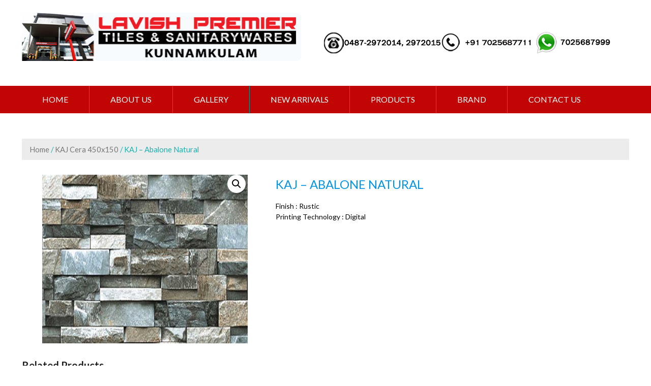

--- FILE ---
content_type: text/html; charset=UTF-8
request_url: https://lavishpremierindia.com/product/kaj-abalone-natural/
body_size: 40152
content:
<!DOCTYPE html>
<html lang="en-US">
<head>
	<meta charset="UTF-8">
	<meta name="viewport" content="width=device-width, initial-scale=1">
	<link rel="profile" href="http://gmpg.org/xfn/11">
	<link rel="pingback" href="https://lavishpremierindia.com/xmlrpc.php">

	<title>KAJ &#8211; Abalone Natural &#8211; LAVISH PREMIER TILES &amp; SANITARYWARES</title>
<link rel='dns-prefetch' href='//fonts.googleapis.com' />
<link rel='dns-prefetch' href='//s.w.org' />
<link rel="alternate" type="application/rss+xml" title="LAVISH PREMIER TILES &amp; SANITARYWARES &raquo; Feed" href="https://lavishpremierindia.com/feed/" />
		<script type="text/javascript">
			window._wpemojiSettings = {"baseUrl":"https:\/\/s.w.org\/images\/core\/emoji\/13.0.1\/72x72\/","ext":".png","svgUrl":"https:\/\/s.w.org\/images\/core\/emoji\/13.0.1\/svg\/","svgExt":".svg","source":{"concatemoji":"https:\/\/lavishpremierindia.com\/wp-includes\/js\/wp-emoji-release.min.js?ver=5.6.16"}};
			!function(e,a,t){var n,r,o,i=a.createElement("canvas"),p=i.getContext&&i.getContext("2d");function s(e,t){var a=String.fromCharCode;p.clearRect(0,0,i.width,i.height),p.fillText(a.apply(this,e),0,0);e=i.toDataURL();return p.clearRect(0,0,i.width,i.height),p.fillText(a.apply(this,t),0,0),e===i.toDataURL()}function c(e){var t=a.createElement("script");t.src=e,t.defer=t.type="text/javascript",a.getElementsByTagName("head")[0].appendChild(t)}for(o=Array("flag","emoji"),t.supports={everything:!0,everythingExceptFlag:!0},r=0;r<o.length;r++)t.supports[o[r]]=function(e){if(!p||!p.fillText)return!1;switch(p.textBaseline="top",p.font="600 32px Arial",e){case"flag":return s([127987,65039,8205,9895,65039],[127987,65039,8203,9895,65039])?!1:!s([55356,56826,55356,56819],[55356,56826,8203,55356,56819])&&!s([55356,57332,56128,56423,56128,56418,56128,56421,56128,56430,56128,56423,56128,56447],[55356,57332,8203,56128,56423,8203,56128,56418,8203,56128,56421,8203,56128,56430,8203,56128,56423,8203,56128,56447]);case"emoji":return!s([55357,56424,8205,55356,57212],[55357,56424,8203,55356,57212])}return!1}(o[r]),t.supports.everything=t.supports.everything&&t.supports[o[r]],"flag"!==o[r]&&(t.supports.everythingExceptFlag=t.supports.everythingExceptFlag&&t.supports[o[r]]);t.supports.everythingExceptFlag=t.supports.everythingExceptFlag&&!t.supports.flag,t.DOMReady=!1,t.readyCallback=function(){t.DOMReady=!0},t.supports.everything||(n=function(){t.readyCallback()},a.addEventListener?(a.addEventListener("DOMContentLoaded",n,!1),e.addEventListener("load",n,!1)):(e.attachEvent("onload",n),a.attachEvent("onreadystatechange",function(){"complete"===a.readyState&&t.readyCallback()})),(n=t.source||{}).concatemoji?c(n.concatemoji):n.wpemoji&&n.twemoji&&(c(n.twemoji),c(n.wpemoji)))}(window,document,window._wpemojiSettings);
		</script>
		<style type="text/css">
img.wp-smiley,
img.emoji {
	display: inline !important;
	border: none !important;
	box-shadow: none !important;
	height: 1em !important;
	width: 1em !important;
	margin: 0 .07em !important;
	vertical-align: -0.1em !important;
	background: none !important;
	padding: 0 !important;
}
</style>
	<link rel='stylesheet' id='wp-block-library-css'  href='https://lavishpremierindia.com/wp-includes/css/dist/block-library/style.min.css?ver=5.6.16' type='text/css' media='all' />
<link rel='stylesheet' id='layerslider-css'  href='https://lavishpremierindia.com/wp-content/plugins/LayerSlider/static/css/layerslider.css?ver=5.6.2' type='text/css' media='all' />
<link rel='stylesheet' id='ls-google-fonts-css'  href='https://fonts.googleapis.com/css?family=Lato:100,300,regular,700,900%7COpen+Sans:300%7CIndie+Flower:regular%7COswald:300,regular,700&#038;subset=latin%2Clatin-ext' type='text/css' media='all' />
<link rel='stylesheet' id='bwg_fonts-css'  href='https://lavishpremierindia.com/wp-content/plugins/photo-gallery/css/bwg-fonts/fonts.css?ver=0.0.1' type='text/css' media='all' />
<link rel='stylesheet' id='sumoselect-css'  href='https://lavishpremierindia.com/wp-content/plugins/photo-gallery/css/sumoselect.min.css?ver=3.0.3' type='text/css' media='all' />
<link rel='stylesheet' id='mCustomScrollbar-css'  href='https://lavishpremierindia.com/wp-content/plugins/photo-gallery/css/jquery.mCustomScrollbar.min.css?ver=1.5.68' type='text/css' media='all' />
<link rel='stylesheet' id='bwg_googlefonts-css'  href='https://fonts.googleapis.com/css?family=Ubuntu&#038;subset=greek,latin,greek-ext,vietnamese,cyrillic-ext,latin-ext,cyrillic' type='text/css' media='all' />
<link rel='stylesheet' id='bwg_frontend-css'  href='https://lavishpremierindia.com/wp-content/plugins/photo-gallery/css/styles.min.css?ver=1.5.68' type='text/css' media='all' />
<link rel='stylesheet' id='rdhe-frontend-css-css'  href='https://lavishpremierindia.com/wp-content/plugins/rd-hover-effects/assets/css/frontend/frontend.css?ver=5.6.16' type='text/css' media='all' />
<link rel='stylesheet' id='rs-plugin-settings-css'  href='https://lavishpremierindia.com/wp-content/plugins/revslider/public/assets/css/settings.css?ver=5.0.4.1' type='text/css' media='all' />
<style id='rs-plugin-settings-inline-css' type='text/css'>
.tp-caption a{color:#ff7302;text-shadow:none;-webkit-transition:all 0.2s ease-out;-moz-transition:all 0.2s ease-out;-o-transition:all 0.2s ease-out;-ms-transition:all 0.2s ease-out}.tp-caption a:hover{color:#ffa902}
</style>
<link rel='stylesheet' id='photoswipe-css'  href='//lavishpremierindia.com/wp-content/plugins/woocommerce/assets/css/photoswipe/photoswipe.css?ver=3.1.2' type='text/css' media='all' />
<link rel='stylesheet' id='photoswipe-default-skin-css'  href='//lavishpremierindia.com/wp-content/plugins/woocommerce/assets/css/photoswipe/default-skin/default-skin.css?ver=3.1.2' type='text/css' media='all' />
<link rel='stylesheet' id='woocommerce-layout-css'  href='//lavishpremierindia.com/wp-content/plugins/woocommerce/assets/css/woocommerce-layout.css?ver=3.1.2' type='text/css' media='all' />
<link rel='stylesheet' id='woocommerce-smallscreen-css'  href='//lavishpremierindia.com/wp-content/plugins/woocommerce/assets/css/woocommerce-smallscreen.css?ver=3.1.2' type='text/css' media='only screen and (max-width: 768px)' />
<link rel='stylesheet' id='woocommerce-general-css'  href='//lavishpremierindia.com/wp-content/plugins/woocommerce/assets/css/woocommerce.css?ver=3.1.2' type='text/css' media='all' />
<link rel='stylesheet' id='eightstore-google-fonts-css'  href='//fonts.googleapis.com/css?family=Open+Sans%3A400%2C600%2C700%2C300%7COswald%3A400%2C700%2C300%7CDosis%3A400%2C300%2C500%2C600%2C700%7CLato%3A400%2C300%2C700%2C900&#038;ver=5.6.16' type='text/css' media='all' />
<link rel='stylesheet' id='font-awesome-css'  href='https://lavishpremierindia.com/wp-content/plugins/js_composer/assets/lib/bower/font-awesome/css/font-awesome.min.css?ver=4.11.2' type='text/css' media='all' />
<link rel='stylesheet' id='eightstore-animate-css'  href='https://lavishpremierindia.com/wp-content/themes/eightstore-lite/css/animate.css?ver=5.6.16' type='text/css' media='all' />
<link rel='stylesheet' id='eightstore-slick-css'  href='https://lavishpremierindia.com/wp-content/themes/eightstore-lite/css/slick.css?ver=5.6.16' type='text/css' media='all' />
<link rel='stylesheet' id='eightstore-fancybox-css'  href='https://lavishpremierindia.com/wp-content/themes/eightstore-lite/css/fancybox.css?ver=5.6.16' type='text/css' media='all' />
<link rel='stylesheet' id='eightstore-custom-scrollcss-css'  href='https://lavishpremierindia.com/wp-content/themes/eightstore-lite/css/jquery.mCustomScrollbar.css?ver=5.6.16' type='text/css' media='all' />
<link rel='stylesheet' id='eightstore-style-css'  href='https://lavishpremierindia.com/wp-content/themes/eightstore-lite/style.css?ver=5.6.16' type='text/css' media='all' />
<link rel='stylesheet' id='eightstore-responsive-css'  href='https://lavishpremierindia.com/wp-content/themes/eightstore-lite/css/responsive.css?ver=5.6.16' type='text/css' media='all' />
<script type='text/javascript' src='https://lavishpremierindia.com/wp-content/plugins/LayerSlider/static/js/greensock.js?ver=1.11.8' id='greensock-js'></script>
<script type='text/javascript' src='https://lavishpremierindia.com/wp-includes/js/jquery/jquery.min.js?ver=3.5.1' id='jquery-core-js'></script>
<script type='text/javascript' src='https://lavishpremierindia.com/wp-includes/js/jquery/jquery-migrate.min.js?ver=3.3.2' id='jquery-migrate-js'></script>
<script type='text/javascript' src='https://lavishpremierindia.com/wp-content/plugins/LayerSlider/static/js/layerslider.kreaturamedia.jquery.js?ver=5.6.2' id='layerslider-js'></script>
<script type='text/javascript' src='https://lavishpremierindia.com/wp-content/plugins/LayerSlider/static/js/layerslider.transitions.js?ver=5.6.2' id='layerslider-transitions-js'></script>
<script type='text/javascript' src='https://lavishpremierindia.com/wp-content/plugins/photo-gallery/js/jquery.sumoselect.min.js?ver=3.0.3' id='sumoselect-js'></script>
<script type='text/javascript' src='https://lavishpremierindia.com/wp-content/plugins/photo-gallery/js/jquery.mobile.min.js?ver=1.4.5' id='jquery-mobile-js'></script>
<script type='text/javascript' src='https://lavishpremierindia.com/wp-content/plugins/photo-gallery/js/jquery.mCustomScrollbar.concat.min.js?ver=1.5.68' id='mCustomScrollbar-js'></script>
<script type='text/javascript' src='https://lavishpremierindia.com/wp-content/plugins/photo-gallery/js/jquery.fullscreen-0.4.1.min.js?ver=0.4.1' id='jquery-fullscreen-js'></script>
<script type='text/javascript' id='bwg_frontend-js-extra'>
/* <![CDATA[ */
var bwg_objectsL10n = {"bwg_field_required":"field is required.","bwg_mail_validation":"This is not a valid email address.","bwg_search_result":"There are no images matching your search.","bwg_select_tag":"Select Tag","bwg_order_by":"Order By","bwg_search":"Search","bwg_show_ecommerce":"Show Ecommerce","bwg_hide_ecommerce":"Hide Ecommerce","bwg_show_comments":"Show Comments","bwg_hide_comments":"Hide Comments","bwg_restore":"Restore","bwg_maximize":"Maximize","bwg_fullscreen":"Fullscreen","bwg_exit_fullscreen":"Exit Fullscreen","bwg_search_tag":"SEARCH...","bwg_tag_no_match":"No tags found","bwg_all_tags_selected":"All tags selected","bwg_tags_selected":"tags selected","play":"Play","pause":"Pause","is_pro":"","bwg_play":"Play","bwg_pause":"Pause","bwg_hide_info":"Hide info","bwg_show_info":"Show info","bwg_hide_rating":"Hide rating","bwg_show_rating":"Show rating","ok":"Ok","cancel":"Cancel","select_all":"Select all","lazy_load":"0","lazy_loader":"https:\/\/lavishpremierindia.com\/wp-content\/plugins\/photo-gallery\/images\/ajax_loader.png","front_ajax":"0"};
/* ]]> */
</script>
<script type='text/javascript' src='https://lavishpremierindia.com/wp-content/plugins/photo-gallery/js/scripts.min.js?ver=1.5.68' id='bwg_frontend-js'></script>
<script type='text/javascript' src='https://lavishpremierindia.com/wp-content/plugins/rd-hover-effects/assets/js/frontend/frontend.js?ver=5.6.16' id='rdhe-modanizer-js-js'></script>
<script type='text/javascript' src='https://lavishpremierindia.com/wp-content/plugins/revslider/public/assets/js/jquery.themepunch.tools.min.js?ver=5.0.4.1' id='tp-tools-js'></script>
<script type='text/javascript' src='https://lavishpremierindia.com/wp-content/plugins/revslider/public/assets/js/jquery.themepunch.revolution.min.js?ver=5.0.4.1' id='revmin-js'></script>
<script type='text/javascript' id='wc-add-to-cart-js-extra'>
/* <![CDATA[ */
var wc_add_to_cart_params = {"ajax_url":"\/wp-admin\/admin-ajax.php","wc_ajax_url":"\/product\/kaj-abalone-natural\/?wc-ajax=%%endpoint%%","i18n_view_cart":"View cart","cart_url":"https:\/\/lavishpremierindia.com","is_cart":"","cart_redirect_after_add":"no"};
/* ]]> */
</script>
<script type='text/javascript' src='//lavishpremierindia.com/wp-content/plugins/woocommerce/assets/js/frontend/add-to-cart.min.js?ver=3.1.2' id='wc-add-to-cart-js'></script>
<script type='text/javascript' src='https://lavishpremierindia.com/wp-content/plugins/js_composer/assets/js/vendors/woocommerce-add-to-cart.js?ver=4.11.2' id='vc_woocommerce-add-to-cart-js-js'></script>
<link rel="https://api.w.org/" href="https://lavishpremierindia.com/wp-json/" /><link rel="alternate" type="application/json" href="https://lavishpremierindia.com/wp-json/wp/v2/product/1532" /><link rel="EditURI" type="application/rsd+xml" title="RSD" href="https://lavishpremierindia.com/xmlrpc.php?rsd" />
<link rel="wlwmanifest" type="application/wlwmanifest+xml" href="https://lavishpremierindia.com/wp-includes/wlwmanifest.xml" /> 
<meta name="generator" content="WordPress 5.6.16" />
<meta name="generator" content="WooCommerce 3.1.2" />
<link rel="canonical" href="https://lavishpremierindia.com/product/kaj-abalone-natural/" />
<link rel='shortlink' href='https://lavishpremierindia.com/?p=1532' />
<link rel="alternate" type="application/json+oembed" href="https://lavishpremierindia.com/wp-json/oembed/1.0/embed?url=https%3A%2F%2Flavishpremierindia.com%2Fproduct%2Fkaj-abalone-natural%2F" />
<link rel="alternate" type="text/xml+oembed" href="https://lavishpremierindia.com/wp-json/oembed/1.0/embed?url=https%3A%2F%2Flavishpremierindia.com%2Fproduct%2Fkaj-abalone-natural%2F&#038;format=xml" />
	<script type="text/javascript">
		jQuery(function($){
			$('#home-slider .es-slider').slick({
				dots: true,
				arrows: true,
				autoplay:true,
				fade: true,
				speed: 1000,
				cssEase: 'linear',
				pauseOnHover: false
			});				
		});
	</script>
		<style type="text/css" id="dynamic-styles">
		body{
					}

		
				

		h1{
					}
		h2{
					}
		h3{
					}
		h4{
					}
		h5{
					}
		h6{
					}
	</style>
		<noscript><style>.woocommerce-product-gallery{ opacity: 1 !important; }</style></noscript>
	<meta name="generator" content="Powered by Visual Composer - drag and drop page builder for WordPress."/>
<!--[if lte IE 9]><link rel="stylesheet" type="text/css" href="https://lavishpremierindia.com/wp-content/plugins/js_composer/assets/css/vc_lte_ie9.min.css" media="screen"><![endif]--><!--[if IE  8]><link rel="stylesheet" type="text/css" href="https://lavishpremierindia.com/wp-content/plugins/js_composer/assets/css/vc-ie8.min.css" media="screen"><![endif]-->	<style type="text/css">
			.site-title a,
		.site-description {
			color: #000000;
		}
		</style>
	<meta name="generator" content="Powered by Slider Revolution 5.0.4.1 - responsive, Mobile-Friendly Slider Plugin for WordPress with comfortable drag and drop interface." />
<noscript><style type="text/css"> .wpb_animate_when_almost_visible { opacity: 1; }</style></noscript></head>

<body class="product-template-default single single-product postid-1532 woocommerce woocommerce-page  wpb-js-composer js-comp-ver-4.11.2 vc_responsive">

<!--Start of Tawk.to Script-->
<script type="text/javascript">
var Tawk_API=Tawk_API||{}, Tawk_LoadStart=new Date();
(function(){
var s1=document.createElement("script"),s0=document.getElementsByTagName("script")[0];
s1.async=true;
s1.src='https://embed.tawk.to/5b6eb37cafc2c34e96e77b99/default';
s1.charset='UTF-8';
s1.setAttribute('crossorigin','*');
s0.parentNode.insertBefore(s1,s0);
})();
</script>
<!--End of Tawk.to Script-->
	<div id="page" class="hfeed site">
		<a class="skip-link screen-reader-text" href="#content">Skip to content</a>

		<header id="masthead" class="site-header" role="banner">
			<div class="top-header">
				<div class="store-wrapper clear">
															<div class="header-callto">
																							</div>
				</div>
			</div><!-- Top Header -->

			<div class="main-header">
				<div class="store-wrapper">
					<div class="site-branding">
													<a class="header-image" href="https://lavishpremierindia.com/" rel="home">
								<img src="https://lavishpremierindia.com/wp-content/uploads/2019/12/logoLavish-copy.jpg" width="550" 

height="95" alt="">
							</a>
												<div class="site-titles">
							<!--<h1 class="site-title"><a href="" rel="home"></a></h1>
							<a href="" rel="home"><div class="site-description"></div></a>
							-->
							<!--<img src="http://lavishpremierindia.com/wp-content/uploads/2018/09/logo14.png"/>-->
						</div>
					</div><!-- .site-branding -->
					
					<div class="right-links">
						
						<img src="http://lavishpremierindia.com/wp-content/uploads/2018/09/telnn11.png"/><img src="http://lavishpremierindia.com/wp-content/uploads/2020/08/mobnew.jpg"/><img src="http://lavishpremierindia.com/wp-content/uploads/2018/09/w14.png"/>

						
						<div class="clear"></div>
					</div>
				</div>
			</div><!-- Main Header -->
			<div class="store-menu">
				<div class="store-wrapper">
					<nav id="site-navigation" class="main-navigation" role="navigation">
						<button class="menu-toggle" aria-controls="primary-menu" aria-expanded="false"></button>
						<div class="menu-menu-1-container"><ul id="primary-menu" class="menu"><li id="menu-item-8" class="menu-item menu-item-type-post_type menu-item-object-page menu-item-home menu-item-8"><a href="https://lavishpremierindia.com/">Home</a></li>
<li id="menu-item-411" class="menu-item menu-item-type-post_type menu-item-object-page menu-item-411"><a href="https://lavishpremierindia.com/about-us/">ABOUT US</a></li>
<li id="menu-item-410" class="menu-item menu-item-type-post_type menu-item-object-page menu-item-410"><a href="https://lavishpremierindia.com/gallery/">GALLERY</a></li>
<li id="menu-item-62" class="menu-item menu-item-type-post_type menu-item-object-page menu-item-62"><a href="https://lavishpremierindia.com/new-arrivals/">NEW ARRIVALS</a></li>
<li id="menu-item-64" class="menu-item menu-item-type-post_type menu-item-object-page menu-item-has-children menu-item-64"><a href="https://lavishpremierindia.com/products/">PRODUCTS</a>
<ul class="sub-menu">
	<li id="menu-item-977" class="menu-item menu-item-type-post_type menu-item-object-page menu-item-977"><a href="https://lavishpremierindia.com/sanitary-ware/">Sanitary Ware</a></li>
	<li id="menu-item-976" class="menu-item menu-item-type-post_type menu-item-object-page menu-item-976"><a href="https://lavishpremierindia.com/tiles/">Tiles</a></li>
	<li id="menu-item-978" class="menu-item menu-item-type-post_type menu-item-object-page menu-item-978"><a href="https://lavishpremierindia.com/bathroom-fittings/">Bathroom Fittings</a></li>
	<li id="menu-item-982" class="menu-item menu-item-type-post_type menu-item-object-page menu-item-982"><a href="https://lavishpremierindia.com/premier-mirrors-2/">Premier Mirrors</a></li>
	<li id="menu-item-980" class="menu-item menu-item-type-post_type menu-item-object-page menu-item-980"><a href="https://lavishpremierindia.com/electricals/">Electricals</a></li>
	<li id="menu-item-979" class="menu-item menu-item-type-post_type menu-item-object-page menu-item-979"><a href="https://lavishpremierindia.com/water-heater/">Water Heater</a></li>
	<li id="menu-item-981" class="menu-item menu-item-type-post_type menu-item-object-page menu-item-981"><a href="https://lavishpremierindia.com/plumbing-materials/">Plumbing Materials</a></li>
	<li id="menu-item-984" class="menu-item menu-item-type-post_type menu-item-object-page menu-item-984"><a href="https://lavishpremierindia.com/water-tank/">Water Tank</a></li>
	<li id="menu-item-983" class="menu-item menu-item-type-post_type menu-item-object-page menu-item-983"><a href="https://lavishpremierindia.com/kitchen-sink/">Kitchen Sink</a></li>
</ul>
</li>
<li id="menu-item-414" class="menu-item menu-item-type-post_type menu-item-object-page menu-item-has-children menu-item-414"><a href="https://lavishpremierindia.com/brand/">BRAND</a>
<ul class="sub-menu">
	<li id="menu-item-615" class="menu-item menu-item-type-post_type menu-item-object-page menu-item-615"><a href="https://lavishpremierindia.com/jaquar/">Jaquar</a></li>
	<li id="menu-item-1225" class="menu-item menu-item-type-post_type menu-item-object-page menu-item-1225"><a href="https://lavishpremierindia.com/brand/glocera/">Glocera</a></li>
	<li id="menu-item-614" class="menu-item menu-item-type-post_type menu-item-object-page menu-item-614"><a href="https://lavishpremierindia.com/parryware-2/">Parryware</a></li>
	<li id="menu-item-1266" class="menu-item menu-item-type-post_type menu-item-object-page menu-item-1266"><a href="https://lavishpremierindia.com/vitra/">Vitra</a></li>
	<li id="menu-item-1258" class="menu-item menu-item-type-post_type menu-item-object-page menu-item-1258"><a href="https://lavishpremierindia.com/kriztle-2/">KRIZTLE</a></li>
	<li id="menu-item-1766" class="menu-item menu-item-type-post_type menu-item-object-page menu-item-1766"><a href="https://lavishpremierindia.com/iris/">IRIS</a></li>
	<li id="menu-item-612" class="menu-item menu-item-type-post_type menu-item-object-page menu-item-612"><a href="https://lavishpremierindia.com/johnson-2/">Johnson</a></li>
	<li id="menu-item-611" class="menu-item menu-item-type-post_type menu-item-object-page menu-item-611"><a href="https://lavishpremierindia.com/agl/">AGL</a></li>
	<li id="menu-item-616" class="menu-item menu-item-type-post_type menu-item-object-page menu-item-616"><a href="https://lavishpremierindia.com/kajaria-2/">Kajaria</a></li>
	<li id="menu-item-920" class="menu-item menu-item-type-post_type menu-item-object-page menu-item-920"><a href="https://lavishpremierindia.com/simero/">SIMERO</a></li>
	<li id="menu-item-1802" class="menu-item menu-item-type-post_type menu-item-object-page menu-item-1802"><a href="https://lavishpremierindia.com/forza/">FORZA</a></li>
	<li id="menu-item-608" class="menu-item menu-item-type-post_type menu-item-object-page menu-item-608"><a href="https://lavishpremierindia.com/khaitan/">Khaitan</a></li>
	<li id="menu-item-610" class="menu-item menu-item-type-post_type menu-item-object-page menu-item-610"><a href="https://lavishpremierindia.com/crompton/">Crompton</a></li>
	<li id="menu-item-914" class="menu-item menu-item-type-post_type menu-item-object-page menu-item-914"><a href="https://lavishpremierindia.com/legrand/">LEGRAND</a></li>
	<li id="menu-item-917" class="menu-item menu-item-type-post_type menu-item-object-page menu-item-917"><a href="https://lavishpremierindia.com/luker/">LUKER</a></li>
</ul>
</li>
<li id="menu-item-63" class="menu-item menu-item-type-post_type menu-item-object-page menu-item-63"><a href="https://lavishpremierindia.com/contact-us/">CONTACT US</a></li>
</ul></div>					</nav><!-- #site-navigation -->
					<div class="clear"></div>
				</div>
			</div><!-- Main Header -->

		</header><!-- #masthead -->
		<div id="content" class="site-content">

<div class="store-wrapper"><nav class="woocommerce-breadcrumb"><a href="https://lavishpremierindia.com">Home</a>&nbsp;&#47;&nbsp;<a href="https://lavishpremierindia.com/product-category/cera450x150/">KAJ Cera 450x150</a>&nbsp;&#47;&nbsp;KAJ &#8211; Abalone Natural</nav><main id="main" class="site-main clearfix shop-sidebar" role="main">
	<div id="primary" class="content-area clearfix">
		
			

<div id="product-1532" class="post-1532 product type-product status-publish has-post-thumbnail product_cat-cera450x150 first instock shipping-taxable product-type-simple">

	
	
<div class="woocommerce-product-gallery woocommerce-product-gallery--with-images woocommerce-product-gallery--columns-4 images" data-columns="4" style="opacity: 0; transition: opacity .25s ease-in-out;">
	<figure class="woocommerce-product-gallery__wrapper">
		<div data-thumb="https://lavishpremierindia.com/wp-content/uploads/2018/11/SPW00591_b-180x180.jpg" class="woocommerce-product-gallery__image"><a href="https://lavishpremierindia.com/wp-content/uploads/2018/11/SPW00591_b.jpg"><img width="524" height="400" src="https://lavishpremierindia.com/wp-content/uploads/2018/11/SPW00591_b.jpg" class="attachment-shop_single size-shop_single wp-post-image" alt="" loading="lazy" title="SPW00591_b" data-caption="" data-src="https://lavishpremierindia.com/wp-content/uploads/2018/11/SPW00591_b.jpg" data-large_image="https://lavishpremierindia.com/wp-content/uploads/2018/11/SPW00591_b.jpg" data-large_image_width="524" data-large_image_height="400" srcset="https://lavishpremierindia.com/wp-content/uploads/2018/11/SPW00591_b.jpg 524w, https://lavishpremierindia.com/wp-content/uploads/2018/11/SPW00591_b-300x229.jpg 300w" sizes="(max-width: 524px) 100vw, 524px" /></a></div>	</figure>
</div>

	<div class="summary entry-summary">

		<h1 class="product_title entry-title">KAJ &#8211; Abalone Natural</h1><p class="price"></p>
<div class="woocommerce-product-details__short-description">
    <p>Finish : Rustic<br />
Printing Technology : Digital</p>
</div>
<div class="product_meta">

	
	
	
	
	
</div>


	</div><!-- .summary -->

</div><!-- #product-1532 -->

	
	<section class="related products">

		<h2><span>Related Products</span></h2>

		<ul class="products columns-4">
			
				<li class="item-prod-wrap wow flipInY post-706 product type-product status-publish has-post-thumbnail product_cat-cera450x150 first instock shipping-taxable product-type-simple">
    
    <div class="collection_combine item-img">
        <a href="https://lavishpremierindia.com/product/african-blanco/" class="woocommerce-LoopProduct-link woocommerce-loop-product__link">        <img width="300" height="300" src="https://lavishpremierindia.com/wp-content/uploads/2018/09/AFRICAN-BLANCO-300x300.jpg" class="attachment-shop_catalog size-shop_catalog wp-post-image" alt="" loading="lazy" srcset="https://lavishpremierindia.com/wp-content/uploads/2018/09/AFRICAN-BLANCO-300x300.jpg 300w, https://lavishpremierindia.com/wp-content/uploads/2018/09/AFRICAN-BLANCO-150x150.jpg 150w, https://lavishpremierindia.com/wp-content/uploads/2018/09/AFRICAN-BLANCO-180x180.jpg 180w, https://lavishpremierindia.com/wp-content/uploads/2018/09/AFRICAN-BLANCO-70x70.jpg 70w" sizes="(max-width: 300px) 100vw, 300px" />                    </div>
        <div class="collection_desc clearfix">
            <div class="title-cart">
                <a href="https://lavishpremierindia.com/product/african-blanco/" class="collection_title">
                    <h3>AFRICAN BLANCO</h3>
                </a>
              <!--  <div class="cart">
                            </div>-->
    </div>
    <div class="price-desc">
        
        </div>
    </div>
</li>
			
				<li class="item-prod-wrap wow flipInY post-708 product type-product status-publish has-post-thumbnail product_cat-cera450x150  instock shipping-taxable product-type-simple">
    
    <div class="collection_combine item-img">
        <a href="https://lavishpremierindia.com/product/congo-nero/" class="woocommerce-LoopProduct-link woocommerce-loop-product__link">        <img width="300" height="300" src="https://lavishpremierindia.com/wp-content/uploads/2018/09/CONGO-NERO-300x300.jpg" class="attachment-shop_catalog size-shop_catalog wp-post-image" alt="" loading="lazy" srcset="https://lavishpremierindia.com/wp-content/uploads/2018/09/CONGO-NERO-300x300.jpg 300w, https://lavishpremierindia.com/wp-content/uploads/2018/09/CONGO-NERO-150x150.jpg 150w, https://lavishpremierindia.com/wp-content/uploads/2018/09/CONGO-NERO-180x180.jpg 180w, https://lavishpremierindia.com/wp-content/uploads/2018/09/CONGO-NERO-70x70.jpg 70w" sizes="(max-width: 300px) 100vw, 300px" />                    </div>
        <div class="collection_desc clearfix">
            <div class="title-cart">
                <a href="https://lavishpremierindia.com/product/congo-nero/" class="collection_title">
                    <h3>CONGO NERO</h3>
                </a>
              <!--  <div class="cart">
                            </div>-->
    </div>
    <div class="price-desc">
        
        </div>
    </div>
</li>
			
				<li class="item-prod-wrap wow flipInY post-704 product type-product status-publish has-post-thumbnail product_cat-cera450x150  instock shipping-taxable product-type-simple">
    
    <div class="collection_combine item-img">
        <a href="https://lavishpremierindia.com/product/abalone-slate/" class="woocommerce-LoopProduct-link woocommerce-loop-product__link">        <img width="300" height="300" src="https://lavishpremierindia.com/wp-content/uploads/2018/09/ABALONE-SLATE-300x300.jpg" class="attachment-shop_catalog size-shop_catalog wp-post-image" alt="" loading="lazy" srcset="https://lavishpremierindia.com/wp-content/uploads/2018/09/ABALONE-SLATE-300x300.jpg 300w, https://lavishpremierindia.com/wp-content/uploads/2018/09/ABALONE-SLATE-150x150.jpg 150w, https://lavishpremierindia.com/wp-content/uploads/2018/09/ABALONE-SLATE-180x180.jpg 180w, https://lavishpremierindia.com/wp-content/uploads/2018/09/ABALONE-SLATE-70x70.jpg 70w" sizes="(max-width: 300px) 100vw, 300px" />                    </div>
        <div class="collection_desc clearfix">
            <div class="title-cart">
                <a href="https://lavishpremierindia.com/product/abalone-slate/" class="collection_title">
                    <h3>ABALONE SLATE</h3>
                </a>
              <!--  <div class="cart">
                            </div>-->
    </div>
    <div class="price-desc">
        
        </div>
    </div>
</li>
			
				<li class="item-prod-wrap wow flipInY post-1534 product type-product status-publish has-post-thumbnail product_cat-cera450x150 last instock shipping-taxable product-type-simple">
    
    <div class="collection_combine item-img">
        <a href="https://lavishpremierindia.com/product/kaj-wall-rock-slate/" class="woocommerce-LoopProduct-link woocommerce-loop-product__link">        <img width="300" height="300" src="https://lavishpremierindia.com/wp-content/uploads/2018/11/PW00730_b-300x300.jpg" class="attachment-shop_catalog size-shop_catalog wp-post-image" alt="" loading="lazy" srcset="https://lavishpremierindia.com/wp-content/uploads/2018/11/PW00730_b-300x300.jpg 300w, https://lavishpremierindia.com/wp-content/uploads/2018/11/PW00730_b-150x150.jpg 150w, https://lavishpremierindia.com/wp-content/uploads/2018/11/PW00730_b-180x180.jpg 180w, https://lavishpremierindia.com/wp-content/uploads/2018/11/PW00730_b-70x70.jpg 70w" sizes="(max-width: 300px) 100vw, 300px" />                    </div>
        <div class="collection_desc clearfix">
            <div class="title-cart">
                <a href="https://lavishpremierindia.com/product/kaj-wall-rock-slate/" class="collection_title">
                    <h3>KAJ &#8211; Wall Rock Slate</h3>
                </a>
              <!--  <div class="cart">
                            </div>-->
    </div>
    <div class="price-desc">
        
        </div>
    </div>
</li>
			
		</ul>

	</section>



		
	</div>
	<div id="secondary" class="widget-area woocommerce secondary-left sidebar">
</div>
</main>
</div>
</div><!-- #content -->
<div class="clear"></div>
<footer id="colophon" class="site-footer" role="contentinfo">
		<div class="store-footer">
		<div class="store-wrapper">
			<div class="footer-copyrt">
				<div class="site-info">
					Copyright 2018 Lavish Premiers, Powered by <a href="http://extremaatechnologies.com/">Extremaa Technologies</a>					<a  title="Free WordPress Theme" href=""> </a>
					<span></span>
				</div><!-- .site-info -->

				<!-- Social Icons -->
									<div class="es-social-footer">
							<div class="social-icons">
				<a href="https://www.facebook.com/lavishpremier/" class="facebook" data-title="Facebook" target="_blank"><i class="fa fa-facebook"></i><span></span></a>
		
		
				<a href="https://plus.google.com/u/0/100587708684413093977" class="gplus" data-title="Google Plus" target="_blank"><i class="fa fa-google-plus"></i><span></span></a>
		
		
		
		
		
				<a href="https://www.instagram.com/lavishseo/" class="instagram" data-title="instagram" target="_blank"><i class="fa fa-instagram"></i><span></span></a>
		
			</div>
						</div>
					
					<!-- Payment Partner Logos -->
									</div>
			</div>
		</div>
	</footer><!-- #colophon -->
</div><!-- #page -->
<div id="es-top"></div>
<link href='//fonts.googleapis.com/css?family=Arimo:400,700|Open+Sans:400,700,600italic,300|Roboto+Condensed:300,400,700|Roboto:300,400,700|Slabo+27px|Oswald:400,300,700|Lato:100,300,400,700,900,100italic,300italic,400italic,700italic,900italic|Source+Sans+Pro:200,300,400,600,700,900,200italic,300italic,400italic,600italic,700italic,900italic|PT+Sans:400,700,400italic,700italic|Droid+Sans:400,700|Raleway:400,100,200,300,500,600,700,800,900|Droid+Serif:400,700,400italic,700italic|Ubuntu:300,400,500,700,300italic,400italic,500italic,700italic|Montserrat:400,700|Roboto+Slab:400,100,300,700|Merriweather:400italic,400,900,300italic,300,700,700italic,900italic|Lora:400,700,400italic,700italic|PT+Sans+Narrow:400,700|Bitter:400,700,400italic|Lobster|Yanone+Kaffeesatz:400,200,300,700|Arvo:400,700,400italic,700italic|Oxygen:400,300,700|Titillium+Web:400,200,200italic,300,300italic,400italic,600,600italic,700,700italic,900|Dosis:200,300,400,500,600,700,800|Ubuntu+Condensed|Playfair+Display:400,700,900,400italic,700italic,900italic|Cabin:400,500,600,700,400italic,500italic,600italic|Muli:300,400,300italic,400italic' rel='stylesheet' type='text/css'><script type="application/ld+json">{"@graph":[{"@context":"https:\/\/schema.org\/","@type":"BreadcrumbList","itemListElement":[{"@type":"ListItem","position":"1","item":{"name":"Home","@id":"https:\/\/lavishpremierindia.com"}},{"@type":"ListItem","position":"2","item":{"name":"KAJ Cera 450x150","@id":"https:\/\/lavishpremierindia.com\/product-category\/cera450x150\/"}},{"@type":"ListItem","position":"3","item":{"name":"KAJ &#8211; Abalone Natural"}}]},{"@context":"https:\/\/schema.org\/","@type":"Product","@id":"https:\/\/lavishpremierindia.com\/product\/kaj-abalone-natural\/","url":"https:\/\/lavishpremierindia.com\/product\/kaj-abalone-natural\/","name":"KAJ - Abalone Natural"}]}</script>
<!-- Root element of PhotoSwipe. Must have class pswp. -->
<div class="pswp" tabindex="-1" role="dialog" aria-hidden="true">

	<!-- Background of PhotoSwipe. It's a separate element as animating opacity is faster than rgba(). -->
	<div class="pswp__bg"></div>

	<!-- Slides wrapper with overflow:hidden. -->
	<div class="pswp__scroll-wrap">

		<!-- Container that holds slides.
		PhotoSwipe keeps only 3 of them in the DOM to save memory.
		Don't modify these 3 pswp__item elements, data is added later on. -->
		<div class="pswp__container">
			<div class="pswp__item"></div>
			<div class="pswp__item"></div>
			<div class="pswp__item"></div>
		</div>

		<!-- Default (PhotoSwipeUI_Default) interface on top of sliding area. Can be changed. -->
		<div class="pswp__ui pswp__ui--hidden">

			<div class="pswp__top-bar">

				<!--  Controls are self-explanatory. Order can be changed. -->

				<div class="pswp__counter"></div>

				<button class="pswp__button pswp__button--close" aria-label="Close (Esc)"></button>

				<button class="pswp__button pswp__button--share" aria-label="Share"></button>

				<button class="pswp__button pswp__button--fs" aria-label="Toggle fullscreen"></button>

				<button class="pswp__button pswp__button--zoom" aria-label="Zoom in/out"></button>

				<!-- Preloader demo http://codepen.io/dimsemenov/pen/yyBWoR -->
				<!-- element will get class pswp__preloader--active when preloader is running -->
				<div class="pswp__preloader">
					<div class="pswp__preloader__icn">
						<div class="pswp__preloader__cut">
							<div class="pswp__preloader__donut"></div>
						</div>
					</div>
				</div>
			</div>

			<div class="pswp__share-modal pswp__share-modal--hidden pswp__single-tap">
				<div class="pswp__share-tooltip"></div>
			</div>

			<button class="pswp__button pswp__button--arrow--left" aria-label="Previous (arrow left)"></button>

			<button class="pswp__button pswp__button--arrow--right" aria-label="Next (arrow right)"></button>

			<div class="pswp__caption">
				<div class="pswp__caption__center"></div>
			</div>

		</div>

	</div>

</div>
<script type='text/javascript' src='//lavishpremierindia.com/wp-content/plugins/woocommerce/assets/js/zoom/jquery.zoom.min.js?ver=1.7.15' id='zoom-js'></script>
<script type='text/javascript' src='https://lavishpremierindia.com/wp-content/plugins/js_composer/assets/lib/bower/flexslider/jquery.flexslider-min.js?ver=4.11.2' id='flexslider-js'></script>
<script type='text/javascript' src='//lavishpremierindia.com/wp-content/plugins/woocommerce/assets/js/photoswipe/photoswipe.min.js?ver=4.1.1' id='photoswipe-js'></script>
<script type='text/javascript' src='//lavishpremierindia.com/wp-content/plugins/woocommerce/assets/js/photoswipe/photoswipe-ui-default.min.js?ver=4.1.1' id='photoswipe-ui-default-js'></script>
<script type='text/javascript' id='wc-single-product-js-extra'>
/* <![CDATA[ */
var wc_single_product_params = {"i18n_required_rating_text":"Please select a rating","review_rating_required":"yes","flexslider":{"rtl":false,"animation":"slide","smoothHeight":true,"directionNav":false,"controlNav":"thumbnails","slideshow":false,"animationSpeed":500,"animationLoop":false},"zoom_enabled":"1","photoswipe_enabled":"1","photoswipe_options":{"shareEl":false,"closeOnScroll":false,"history":false,"hideAnimationDuration":0,"showAnimationDuration":0},"flexslider_enabled":"1"};
/* ]]> */
</script>
<script type='text/javascript' src='//lavishpremierindia.com/wp-content/plugins/woocommerce/assets/js/frontend/single-product.min.js?ver=3.1.2' id='wc-single-product-js'></script>
<script type='text/javascript' src='//lavishpremierindia.com/wp-content/plugins/woocommerce/assets/js/jquery-blockui/jquery.blockUI.min.js?ver=2.70' id='jquery-blockui-js'></script>
<script type='text/javascript' src='//lavishpremierindia.com/wp-content/plugins/woocommerce/assets/js/js-cookie/js.cookie.min.js?ver=2.1.4' id='js-cookie-js'></script>
<script type='text/javascript' id='woocommerce-js-extra'>
/* <![CDATA[ */
var woocommerce_params = {"ajax_url":"\/wp-admin\/admin-ajax.php","wc_ajax_url":"\/product\/kaj-abalone-natural\/?wc-ajax=%%endpoint%%"};
/* ]]> */
</script>
<script type='text/javascript' src='//lavishpremierindia.com/wp-content/plugins/woocommerce/assets/js/frontend/woocommerce.min.js?ver=3.1.2' id='woocommerce-js'></script>
<script type='text/javascript' id='wc-cart-fragments-js-extra'>
/* <![CDATA[ */
var wc_cart_fragments_params = {"ajax_url":"\/wp-admin\/admin-ajax.php","wc_ajax_url":"\/product\/kaj-abalone-natural\/?wc-ajax=%%endpoint%%","fragment_name":"wc_fragments_14bc5a71b97f8796129cfd297b5cf3ee"};
/* ]]> */
</script>
<script type='text/javascript' src='//lavishpremierindia.com/wp-content/plugins/woocommerce/assets/js/frontend/cart-fragments.min.js?ver=3.1.2' id='wc-cart-fragments-js'></script>
<script type='text/javascript' src='https://lavishpremierindia.com/wp-content/themes/eightstore-lite/js/jquery.mousewheel-3.0.4.pack.js?ver=3.0.4' id='eightstore-mousewheel-js'></script>
<script type='text/javascript' src='https://lavishpremierindia.com/wp-content/themes/eightstore-lite/js/jquery.fancybox-1.3.4.js?ver=1.3.4' id='eightstore-fancybox-js'></script>
<script type='text/javascript' src='https://lavishpremierindia.com/wp-content/themes/eightstore-lite/js/wow.min.js?ver=1.1.2' id='eightstore-wow-js'></script>
<script type='text/javascript' src='https://lavishpremierindia.com/wp-content/themes/eightstore-lite/js/slick.js?ver=1.5.0' id='eightstore-slick-js'></script>
<script type='text/javascript' src='https://lavishpremierindia.com/wp-content/themes/eightstore-lite/js/navigation.js?ver=20120206' id='eightstore-navigation-js'></script>
<script type='text/javascript' src='https://lavishpremierindia.com/wp-content/themes/eightstore-lite/js/jquery.mCustomScrollbar.concat.min.js?ver=20130115' id='eightstore-custom-scrolljs-js'></script>
<script type='text/javascript' src='https://lavishpremierindia.com/wp-content/themes/eightstore-lite/js/skip-link-focus-fix.js?ver=20130115' id='eightstore-skip-link-focus-fix-js'></script>
<script type='text/javascript' src='https://lavishpremierindia.com/wp-content/themes/eightstore-lite/js/custom-scripts.js?ver=20150611' id='eightstore-custom-scripts-js'></script>
<script type='text/javascript' src='https://lavishpremierindia.com/wp-includes/js/wp-embed.min.js?ver=5.6.16' id='wp-embed-js'></script>

</body>
</html>


--- FILE ---
content_type: text/css
request_url: https://lavishpremierindia.com/wp-content/themes/eightstore-lite/css/responsive.css?ver=5.6.16
body_size: 39924
content:
@media screen and (max-width: 1200px){
	/*-----------------------------------------------------------
	CSS FOR ALL VIEWPORT
	------------------------------------------------------------*/
	.store-wrapper{
		width: 100%;
	}
	body.boxed #page {
		width: 97%;
	}
	.main-header, #section-below-slider, #section-product1, #section-category1, #section-category2, #section-product2, #blog-testimonial-section, 
	.site-footer #section-footer, .site-footer #section-footer2, .footer-copyrt, .woocommerce #primary, .woocommerce #secondary, .sidebar-right #primary, 
	.search #primary, #secondary.secondary-right, .search #secondary, #secondary.secondary-left, .woocommerce-account .entry-content, .woocommerce-account .entry-footer,
	.woocommerce-cart .entry-content, .woocommerce-cart .entry-footer, .woocommerce-checkout .entry-footer, .woocommerce-checkout form.checkout, .fullwidth #primary{
		padding-right: 10px;
		padding-left: 10px;
	}
	
	.sidebar-both #primary{
		margin-left: 30px;
	}
	#primary-wrap{
		margin-right: 30px;
		width: 70%;
	}
	.sidebar-both #secondary.secondary-right{
		width: 26%;
	}
	.top-header{
		/*padding: 10px;*/
	}
	.header-callto {
		width: 43%;
	}
	.top-ticker {
		max-width: 42%;
	}

}

@media screen and (max-width: 1096px){
	/*------------------------------------------------------
	TOP HEADER SECTION
	-------------------------------------------------------*/
	.header-callto > a{
		font-size: 14px;
	}
	.top-ticker {
		max-width: 48%;
	}
	h5.ticker_tick{
		font-size: 15px;
	}
	.header-callto {
		width: 36%;
	}

	/*----------------------------------------------------------
	BANNER SLIDER SECTION
	-----------------------------------------------------------*/
	.banner-caption{
		width: 50%;
		top: 20%;
	}
	.caption-title{
		padding: 20px 0;
	}
	.caption-title p{
		font-size: 25px;
	}
	.caption-title p.other-all{
		font-size: 30px;
	}
	.caption-desc{
		font-size: 18px;
		line-height: 24px;
	}
	.caption-desc a {
		margin-top: -50px;
	}
	
	/*-----------------------------------------------------------
	BELOW SLIDER SECTION
	------------------------------------------------------------*/
	#section-below-slider .small-wrap .block-small {
		height: auto;
		margin-bottom: 10px;
	}

	#section-below-slider .block-large, #section-below-slider .small-wrap{
		height: auto;
		margin-right: 15px;
	}
	
	#section-below-slider .block-large .block-title{
		font-size: 30px;
	}
	#section-below-slider .small-wrap .block-title{
		font-size: 18px;
	}
	#section-category1 .feature-cat-image, #section-category2 .feature-cat-image{
		height: auto;
	}
	/*-----------------------------------------------------
	PROMOTIONAL VIDEO SECTION
	-----------------------------------------------------*/
	.cta-video figure img{
		height: 173px;
	}
	
	.video-cta .cta-title{
		font-size: 20px;
		padding-left: 10px;
	}
	.video-cta .cta-desc{
		top: 40%;
	}
	/*---------------------------------------------------
	PROMOTIONAL TWO SECTION
	----------------------------------------------------*/
	#section-promo2 {
		overflow: hidden;
	}
	#section-promo2 .promo-image{
		height: auto;
		width: 60%;
	}
	#section-promo2 .caption{
		height: auto;
		padding: 20px 0;
		width: 40%;
	}
	.caption p{
		line-height: 45px;
	}
	#section-promo2 .caption h4{
		font-size: 40px;
		padding:0 10px 10px;
		margin-bottom: 10px;
	}
	.caption .other-all{
		font-size: 25px;
	}
	#section-promo2 .desc{
		font-size: 3em;
		line-height: 1em;
	}
	.promo-btn{
		margin-bottom: 10px;
	}
	/*----------------------------------------------------------
	PROMOTIONAL THREE SECTION
	-----------------------------------------------------------*/
	#section-promo3 {
		overflow: hidden;
	}
	.caption h4{
		font-size: 35px;
	}
	.caption .desc{
		font-size: 30px;
		line-height: 35px;
		margin-bottom: 5px;
	}
	#section-promo3 .promo-btn::before {
		left: -40px;
		top: -10px;
		transform: scale(0.6);
		-webkit-transform: scale(0.6);
	}
	#section-promo3 .promo-btn {
		font-size: 15px;
		height: 29px;
		line-height: 30px;
		min-width: 110px;
	}
	/*----------------------------------------------------------
	SECTION PRODUCT ONE
	----------------------------------------------------------*/
	#section-product1 .new-prod-slide.slick-slider{
		width: 95%;
	}
	/*-------------------------------------------------------
	TESTIMONIAL AND BLOG SECTION
	--------------------------------------------------------*/
	
	.blogs .home-title, .testimonials .home-title{
		font-size: 28px;
	}
	.blogs .blog-image{
		width: 46%;
	}
	#section-product2 .widget_eightstore_lite_product {
		width: 47%;
	}
	#section-product2 .ufbl-form-wrapper{
		width: 43% !important;
	}
	#section-product2 .prod-title::after{
		width: 65%;
	}
	/*------------------------------------------------------
	ABOVE FOOTER CONTENT SECTION
	------------------------------------------------------*/
	#section-footer aside{
		width: 33%;
	}
	#section-footer .top-footer-widget{
		font-size: 28px;
	}
	#section-footer .fa.fa-mobile{
		font-size: 100px;
	}
	#section-footer .fa.fa-credit-card, #section-footer .fa.fa-truck{
		font-size: 67px;
	}
	#section-footer2 aside{
		margin-right: 20px;
	}
	/*---------------------------------------------------
	WOOCOMMERCE PAGE
	----------------------------------------------------*/
	.woocommerce ul.products.columns-4 li.product, .woocommerce-page ul.products.columns-4 li.product{
		width: 24.5%;
		margin: 0;
	}
	.woocommerce ul.products.columns-5 li.product, .woocommerce-page ul.products.columns-5 li.product {
		width: 19.5%;
	}
	.woocommerce .widget_price_filter .price_slider_amount .button{
		font-size: 12px;
	}
	.price_label {
		font-size: 12px;
		line-height: 32px;
	}
	.woocommerce #content div.product div.images, .woocommerce div.product div.images, 
	.woocommerce-page #content div.product div.images, .woocommerce-page div.product div.images {
		float: left;
		width: 38%;
	}
	/*------------------------------------------------------
	INNER PAGE LAYOUT
	-------------------------------------------------------*/
	.sidebar-right #primary, .search #primary{
		width: 65%;
	}
	.comment-list a {
		font-size: 13px;
	}
	#blog-testimonial-section.blog-only.testimonial-only .blogs {
		width: 48%;
	}
	.woocommerce ul.sub-categories li {
		width: 24.33%;
	}

}

@media screen and (max-width: 992px){
	
	.sidebar-left #primary{
		margin-left: 30px;
	}
	#section-product2 .ufbl-form-title {
		font-size: 40px;
	}
	/*-------------------------------------------------------
	MAIN-NAVIGATION RESPONSIVE
	--------------------------------------------------------*/
	button.menu-toggle::after {
		content: "";
		font-family: fontawesome;
		font-size: 21px;
		position: absolute;
		top: 30%;
	}
	button.menu-toggle {
		background: rgba(0, 0, 0, 0) none repeat scroll 0 0;
		border: medium none;
		box-shadow: none;
		color: #fff;
		display: block;
		font-size: 16px;
		font-weight: bold;
		line-height: 20px;
		text-shadow: none;
		position: relative;
		height: 40px;
		transition: all ease 0.5s;
		-webkit-transition: all ease 0.5s;
		-moz-transition: all ease 0.5s;
	}
	button.menu-toggle:hover {
		color: #00fffc;
	}
	.main-navigation.toggled button.menu-toggle{
		right: 20px;
		padding: 10px;
		position: absolute;
		
		top: 0; 
		z-index: 99999999;
	}
	.main-navigation.toggled button.menu-toggle::after {
		color: #fff;
		content: "X";
		cursor: pointer;
		font-family: Droid Sans;
		font-weight: bold;
		
		transition: all 0.5s ease 0s;
		-webkit-transition: all 0.5s ease 0s;
		-moz-transition: all 0.5s ease 0s;

	}
	.main-navigation.toggled button.menu-toggle:hover::after {
		color: #a62b34;
	}
	.main-navigation .menu {
		background: #0bb1af;
		height: 100%;
		padding-top: 50px;
		position: fixed;
		top: 0;
		left: -100%;
		overflow-y: scroll; 
		width: 100%;
		z-index: 1;
		visibility: hidden;
		transition: all ease 0.5s;
		-webkit-transition: all ease 0.5s;
		-moz-transition: all ease 0.5s;
	}
	.main-navigation.toggled .menu{
		left: 0;
		visibility: visible;
		transition: all ease 0.5s;
		-webkit-transition: all ease 0.5s;
		-moz-transition: all ease 0.5s;
	}
	.main-navigation li{
		display: block;
		width: 100%;
		border-bottom: 1px solid #098c8a;
	}
	.main-navigation li a{
		padding: 5px 10px;
	}
	.main-navigation ul ul{
		opacity: 1;
		filter: Alpha(opacity=100);
		visibility: visible;
		box-shadow: none;
		margin-left: 20px;
		position: static;
	}
	.main-navigation ul ul.sub-menu li a {
		padding-top: 5px;
		padding-bottom: 5px;
	}
	.main-navigation ul ul.sub-menu li ul{
		position: static;
		left: 0;
	}
	/*------------------------------------------------------
	HEADER SECTION
	-------------------------------------------------------*/
	.header-callto{
		float: none;
		margin-top: 10px;
		text-align: left;
		width: 100%;
	}
	.top-ticker {
		float: left;
		margin-left: 20px;
		margin-top: 10px;
		max-width: 97%;
	}
	.translate-dropdwn + .top-ticker {
		float: none;
		display: inline-block;
		margin: 0;
		max-width: 80%;
	}
	ul#ticker {
		max-width: 81%;
	}
	#section-product1 .new-prod-slide.slick-slider{
		width: auto;
	}

	/*-----------------------------------------------------
	SECTION PRODUCT TWO
	------------------------------------------------------*/
	#section-product2 .widget_eightstore_lite_product{
		width: 50%;
	}
	.woocommerce ul.products li.product, 
	.woocommerce-page ul.products li.product, 
	.woocommerce-page[class*="columns-"] ul.products li.product, 
	.woocommerce[class*="columns-"] ul.products li.product {
		clear: none;
		float: none;
	}
	
	#section-product2 .ufbl-form-wrapper{
		width: 40% !important;
	}
	/*-------------------------------------------------------
	TESTIMONIAL AND BLOG SECTION
	--------------------------------------------------------*/
	#blog-testimonial-section.blog-only.testimonial-only .blogs{
		width: 48%;
	}
	/*-----------------------------------------------------------
	WOOCOMMERCE SECTION
	------------------------------------------------------------*/
	.woocommerce ul.products.columns-3 li.product, .woocommerce-page ul.products.columns-3 li.product, 
	.woocommerce ul.products.columns-4 li.product, .woocommerce-page ul.products.columns-4 li.product, 
	.woocommerce ul.products.columns-5 li.product, .woocommerce-page ul.products.columns-5 li.product {
		display: inline-block;
		width: 32.66%;
	}
	.woocommerce ul.products li.product, .woocommerce-page ul.products li.product{
		clear: none;
	}
	
	/*---------------------------------------------------
	BLOG SECTION
	----------------------------------------------------*/
	.archive .post-thumbnail{
		width: 30%;
	}
	.archive .entry-content{
		width: 65%;
	}
	.search-box .searchform input.search-field, .page-content .searchform input.search-field{
		margin-top: 0px;
		top: 44%;
	}
	
}

@media screen and (max-width: 800px){
	div#es-top {
		width: 40px;
		height: 40px;
		bottom: 10px;
	}
	div#es-top:before {
		line-height: 40px;
	}
	.no-results.not-found .search-form > label {
		width: 80%;
	}
	.no-results.not-found .search-submit {
		width: 19%;
	}
	.top-header .translate-dropdwn select {
		background-size: 10px;
		font-size: 13px;
		padding-right: 15px;
	}
	.translate-dropdwn + .top-ticker {
		max-width: 79%;
	}
	.translate-dropdwn + .top-ticker h5.ticker_tick {
		font-size: 13px;
	}

	/*-------------------------------------------------
	SLIDER BANNER
	--------------------------------------------------*/
	.banner-caption{
		display: none;
	}
	.es-slider .slick-prev, .es-slider .slick-next{
		background-size: 30%;
		height: 100px;
		width: 35px; 
	}
	.es-slider .slick-next:hover, .es-slider .slick-prev:hover{
		background-size: 30%;
	}
	ul.slick-dots{
		bottom: 0;
		margin: 0;
		padding: 0;
	}
	
	/*-----------------------------------------------------
	SECTION CATEGORY ONE
	------------------------------------------------------*/
	#section-category1 .feature-cat-image{
		height: auto;
		width: 33%;
	}
	.product-cat-desc > h3{
		font-size: 30px;
	}
	#section-category1 .slick-prev{
		right: -25px;
	}
	#section-category1 .slick-next{
		right: -50px;
	}
	/*--------------------------------------------------------
	PROMOTIONAL SECTION TWO
	---------------------------------------------------------*/
	#section-promo2 .promo-image{
		width: 50%;
	}
	#section-promo2 .caption{
		width: 50%;
		padding: 17px 0;
		height: auto;
	}
	#section-promo2 .caption h4{
		font-size: 22px;
		margin: 0 0 5px;
		padding: 0 10px 5px;
	}
	.caption .other-all{
		font-size: 17px;
	}
	.caption p{
		line-height: 25px;
	}
	#section-promo2 .desc{
		font-size: 22px;
		line-height: 1em;
		margin: 0 auto 10px;
		padding: 0 10px;
	}
	.promo-btn{
		margin-bottom: 0;
		font-size: 18px;
		height: 39px;
		line-height: 39px;
		min-width: 118px;
	}
	.promo-btn::before{
		top: -7px;
		left: -47px;
		transform: scale(0.75);
		-webkit-transform: scale(0.75);
	}
	/*-----------------------------------------------
	SECTION CATEGORY TWO
	------------------------------------------------*/
	#section-category2 .feature-cat-image{
		height: auto;
	}
	/*-----------------------------------------------
	SECTION PROMOTIONAL THREE
	------------------------------------------------*/
	#section-promo3 .caption{
		height: auto;
		padding-bottom: 8px;
	}
	.caption h4{
		font-size: 20px;
	}
	.caption .desc{
		font-size: 20px;
		line-height: 20px;
		margin-bottom: 5px;
	}
	
	/*---------------------------------------------------
	SECTION PRODUCT TWO
	----------------------------------------------------*/
	
	#section-product2 .widget_eightstore_lite_product {
		float: none;
		width: 100%;
	}
	#section-product2 .ufbl-form-wrapper{
		float: none;
		width: 100% !important;
	}
	#section-product2 .slick-list {
		padding-top: 40px;
	}
	#section-product2 .slick-prev {
		left: 0;
		margin: 0 auto;
		right: 0;
		top: 0;
	}
	#section-product2 .slick-next {
		left: 50px;
		margin: 0 auto;
		right: 0;
		top: 0;
	}

	/*-------------------------------------------------------
	TESTIMONIAL AND BLOG SECTION
	--------------------------------------------------------*/
	#blog-testimonial-section{
		margin-top: 40px;
	}
	#blog-testimonial-section.blog-only.testimonial-only .blogs{
		width: 46%;
	}
	
	.blogs .blog-image {
		float: none;
		margin-right: 0;
		width: 100%;
	}
	.blogs .blog-content-wrap {
		float: none;
		margin-top: 20px;
		width: 100%;
	}
	/*--------------------------------------------------------------
	FOOTER CONTENT SECTION
	---------------------------------------------------------------*/
	#section-footer .textwidget {
		text-align: center;
	}
	#section-footer .fa{
		display: block;
	}
	
	#section-footer .top-footer-widget{
		font-size: 28px;
	}
	#section-footer .fa.fa-mobile{
		font-size: 100px;
	}
	#section-footer .fa.fa-credit-card, #section-footer .fa.fa-truck{
		font-size: 65px;
		min-height: 100px;
		line-height: 100px;
	}

	/*------------------------------------------------------------------
	WOOCOMMERCE DESIGN
	-------------------------------------------------------------------*/
	.woocommerce #primary {
		float: none;
		margin-left: 0;
		width: 100%;
		margin-bottom: 40px;

	}
	.woocommerce #secondary{
		float: none;
		width: 100%;
		margin-bottom: 40px;
	}

	/*-----------------------------------------------
	INNER PAGE LAYOUT
	------------------------------------------------*/
	.sidebar-right #primary, .search #primary{
		float: none;
		width: 100%;
		margin-right: 0;
	}
	.post-thumbnail{
		max-width: inherit;
		padding: 0 10px;
	}
	#secondary.secondary-right, .search #secondary{
		float: none;
		width: 100%;
		margin: 40px 0;
	}
	#secondary ul{
		padding: 0 10px;
	}
	.woocommerce #secondary ul{
		padding: 0;
	}
	/*---------------------------------------------------
	BLOG SECTION
	----------------------------------------------------*/
	.archive .post-thumbnail{
		width: 41%;
	}
	.archive .entry-content{
		width: 54%;
	}

	/*-----------------------------------------------------
	PAGE WITH SIDEBAR
	------------------------------------------------------*/
	.sidebar-right #primary, .search #primary, #secondary.secondary-right, .search #secondary, .sidebar-left #primary, #secondary.secondary-left,
	#primary-wrap, .sidebar-both #primary, .sidebar-both #secondary.secondary-left, .sidebar-both #secondary.secondary-right{
		width: 100%;
		float: none;
		margin-right: 0;
		margin-left: 0;
	}
	/*-----------------------------------------------
	SEARCH FORM
	------------------------------------------------*/
	.search-box .searchform input.search-field, .page-content .searchform input.search-field{
		margin-top: 0px;
		top: 40%;
	}
	.search-box .searchform .searchsubmit, .page-content .searchform .searchsubmit{
		right: 0;
	}
	.search-box .searchform .searchsubmit .fa, .page-content .searchform .searchsubmit .fa{
		height: 40px;
		line-height: 40px;
		width: 40px;
	}
	.search-in-select {
		right: 11%;
		top: 40%;
		width: 20%;
	}
	/*---------------------------------------
	WOOCOMMERCE SECTION
	----------------------------------------*/
	.woocommerce #content div.product div.images, .woocommerce div.product div.images, 
	.woocommerce-page #content div.product div.images, .woocommerce-page div.product div.images{
		float: left;
		width: 39%;
	}
	
}

@media screen and (max-width: 768px) {
	.woocommerce ul.products li.product:nth-child(2n), .woocommerce-page ul.products li.product:nth-child(2n), 
	.woocommerce-page[class*="columns-"] ul.products li.product:nth-child(2n), 
	.woocommerce[class*="columns-"] ul.products li.product:nth-child(2n) {
		float: none;
	}
}

@media screen and (max-width: 640px){
	.translate-dropdwn + .top-ticker, .translate-dropdwn + .top-ticker .ul#ticker {
		max-width: 72%;
	}
	/*--------------------------------------------------------
	SECTION BELOW SLIDER
	---------------------------------------------------------*/
	#section-below-slider .block-large .block-title {
		font-size: 46px;
	}
	#section-below-slider .small-wrap .block-small{
		margin-bottom: 15px;	
	}
	
	/*------------------------------------------------------
	CATEGORY VIDEO SECTION
	-------------------------------------------------------*/
	.cta-video figure img, .video-cta .store-wrapper{
		height: 100px;
	}
	.video-cta .cta-title, .video-cta .cta-desc{
		display: none;
	}
	.cta-video .fa {
		font-size: 20px;
		height: 40px;
		line-height: 28px;
		width: 40px;
		margin-top: 10px;
	}
	/*----------------------------------------------------------
	CATEGORY ONE SECTION
	-----------------------------------------------------------*/
	#section-category1 .feature-cat-image {
		float: none;
		height: auto;
		margin-left: 0;
		overflow: hidden;
		position: relative;
		width: 100%;
	}
	#section-category1 .feature-cat-product{
		float: none;
		width: 100%;
	}
	#section-category1 .slick-list {
		padding-top: 50px;
	}
	#section-category1 .slick-next {
		left: 50px;
		margin: 0 auto;
		right: 0;
		top: 15px;
	}
	#section-category1 .slick-prev {
		left: 0px;
		margin: 0 auto;
		right: 0;
		top: 15px;
	}
	/*-----------------------------------------------------
	PROMOTIONAL SECTION TWO
	------------------------------------------------------*/
	#section-promo2, #section-promo3{
		height: auto;
	}
	#section-promo2 .promo-image, #section-promo2 .caption{
		float: none;
		width: 100%;
		height: auto;
		line-height: 0;
	}
	#section-promo2 .caption{
		padding: 30px 0;
	}
	#section-promo2 .caption h4{
		font-size: 38px;
		margin: 0 0 10px;
		padding: 0 10px 10px;
	}
	.caption p{
		line-height: 55px;
	}
	.caption .other-all{
		font-size: 20px;
	}
	#section-promo2 .desc{
		font-size: 2.2em;
		width: 100%;
	}
	.promo-btn{
		margin-bottom: 0;
	}
	/*-------------------------------------------------------
	CATEGORY TWO SECTION
	--------------------------------------------------------*/
	#section-category2 .feature-cat-image {
		float: none;
		height: auto;
		width: 100%;
	}
	#section-category2 .feature-cat-product {
		float: none;
		width: 100%;
		padding-left: 0;
	}
	#section-category2 .slick-list {
		padding-top: 40px;
	}
	#section-category2 .slick-next {
		left: 50px;
		margin: 0 auto;
		right: 0;
		top: 10px;
	}
	#section-category2 .slick-prev {
		left: 0;
		margin: 0 auto;
		right: 0;
		top: 10px;
	}

	/*------------------------------------------------------
	SECTION PROMO 3
	-------------------------------------------------------*/
	#section-promo3 .promo-image, #section-promo3 .caption{
		float: none;
		width: 100%;
		height: auto;
	}
	#section-promo3 .promo-image{
		line-height: 0;
	}
	#section-promo3 .caption {
		padding: 20px 10px;
	}
	.caption h4{
		font-size: 35px;
	}
	.caption .desc{
		font-size: 30px;
	}
	
	
	/*-----------------------------------------------
	BLOG AND TESTIMONIAL SECTION
	------------------------------------------------*/
	#blog-testimonial-section{
		padding: 0 10px;
		margin-top: 40px;
	}
	#blog-testimonial-section.blog-only.testimonial-only .blogs, #blog-testimonial-section.blog-only.testimonial-only .testimonials{
		float: none;
		margin-right: 0;
		width: 100%;
	}
	#blog-testimonial-section.blog-only.testimonial-only .blogs{
		margin-bottom: 30px;
	}
	.blogs .home-title, .testimonials .home-title{
		font-size: 30px;
	}
	.blogs .blog-image {
		float: none;
		margin-bottom: 20px;
		margin-right: 0;
		width: 100%;
	}
	.blogs .blog-content-wrap {
		float: none;
		width: 100%;
	}
	.top-ticker{
		padding-left: 0;
	}
	/*------------------------------------------------------
	INNER PAGE LAYOUT
	-------------------------------------------------------*/
	ol.comment-list{
		list-style: none;
	}
	.comment-list li.comment article.comment-body .comment-author{
		width: 100%;
	}
	.comment-list li.comment article.comment-body .comment-metadata{
		text-align: left;
		width: 100%;
	}
	.comment-metadata .edit-link {
		display: block;
	}
	.woocommerce-checkout form.checkout .form-row-first, .woocommerce-checkout form.checkout .form-row-last{
		width: 100%;
	}
	/*------------------------------------
	CONTACT PAGE
	-------------------------------------*/
	.ufbl-default-template .ufbl-form-field-wrap {
		width: 100%;
		margin-right: 0;
	}
	/*-----------------------------------------------
	WOOCOMMERCE SECTION
	------------------------------------------------*/
	.woocommerce #content div.product div.images, .woocommerce div.product div.images, 
	.woocommerce-page #content div.product div.images, .woocommerce-page div.product div.images {
		width: 100%;
		margin-right: 0;
	}
	.woocommerce #content div.product div.summary, .woocommerce div.product div.summary, 
	.woocommerce-page #content div.product div.summary, .woocommerce-page div.product div.summary, 
	.woocommerce.single-product.details-full-width div.product div.summary, 
	.woocommerce-page.single-product.details-full-width div.product div.summary, 
	.woocommerce.single-product.details-full-width #content div.product div.summary, 
	.woocommerce-page.single-product.details-full-width #content div.product div.summary {
		float: none;
		width: 100%;
	}
	.woocommerce .woocommerce-tabs ul.tabs.wc-tabs li{
		width: 100%;
	}
	.woocommerce .woocommerce-tabs ul.tabs.wc-tabs li a{
		display: inline-block;
		width: 100%;
		margin-right: 0;
	}
	.woocommerce .woocommerce-tabs ul.tabs.wc-tabs li:last-child a{
		border-bottom: 1px solid #ccc;
	}
	.woocommerce ul.products.columns-3 li.product, .woocommerce-page ul.products.columns-3 li.product, 
	.woocommerce ul.products.columns-4 li.product, .woocommerce-page ul.products.columns-4 li.product, 
	.woocommerce ul.products.columns-5 li.product, .woocommerce-page ul.products.columns-5 li.product {
		width: 49.6%;
	}
	.woocommerce ul.sub-categories li {
		width: 32.66%;
	}
	
}

@media screen and (max-width: 640px) and (orientation: landscape){
	
	ul#ticker{
		max-width: 75%;
	}
	.es-slider .slick-prev, .es-slider .slick-next{
		top: 30%;
	}
	
	#section-below-slider .block-large, #section-below-slider .small-wrap{
		height: auto;
		width: 48%;
		margin-right: 10px;
		margin-bottom: 10px;
	}
	#section-below-slider .block-large:nth-child(even), #section-below-slider .small-wrap:nth-child(even){
		margin-right: 0;
	}
	#section-product2 .prod-title::after{
		width: 74%;
	}
	#section-footer2 aside {
		margin-right: 30px;
		width: 47%;
		margin-bottom: 30px;
	}
	#section-footer2 aside:nth-child(even) {
		margin-right: 0;
	}
	#section-footer aside {
		display: inline-block;
		vertical-align: middle;
		width: 33%;
		margin-bottom: 20px;
		padding-right: 20px;
	}
	
	.widget_aptf_slider_widget .bx-wrapper {
		min-height: 205px;
	}
	.blogs .blog-image {
		float: left;
		margin-bottom: 0;
		margin-right: 30px;
		width: 47%;
	}
	.blogs .blog-content-wrap {
		float: left;
		width: 47%;
	}
	.woocommerce ul.products.columns-4 li.product, .woocommerce-page ul.products.columns-4 li.product{
		width: 46%;
	}
	
}

@media screen and (max-width: 640px) and (orientation: portrait){
	/*----------------------------------------------
	HEADER SECTION
	-----------------------------------------------*/
	.top-header .translate-dropdwn {
		margin-bottom: 5px;
		margin-top: 5px;
	}
	.top-ticker{
		margin-bottom: 5px;
	}
	.header-callto > a{
		font-size: 14px;
	}
	.top-header .es-social-header {
		margin-bottom: 5px;
		margin-left: 0;
		margin-top: 5px;
	}
	
	.site-branding{
		width: 100%;
	}
	.right-links {
		margin-top: 25px;
		text-align: left;
		width: 100%;
	}
	.welcome-user::before{
		right: auto;
		left: 70px;
	}
	.welcome-user{
		right: -174px;
	}
	.main-header .right-links .cart-box .view-cart .sub-menu {
		min-width: 310px;
		right: -380%;
		top: 45px;
	}
	.top-ticker{
		max-width: 100%;
		margin: 0;
	}
	ul#ticker{
		max-width: 69%;
	}
	.es-slider .slick-prev, .es-slider .slick-next{
		top: 15%;
	}
	#section-product2 .prod-title::after{
		display: none;
	}

	/*--------------------------------------------------------
	BANNER BELOW SECTION
	---------------------------------------------------------*/

	#section-below-slider .block-large, #section-below-slider .small-wrap {
		float: none;
		height: auto;
		line-height: 0;
		margin-right: 0;
		width: 100%;
		margin-bottom: 15px;
	}
	#section-below-slider .small-wrap .block-title{
		right: 20px;
	}

	/*------------------------------------------------------
	PRODUCT ONE SECTION
	-------------------------------------------------------*/
	#section-product1 .prod-title-desc{
		padding: 0 10px;
	}
	#section-footer2 aside {
		float: none;
		margin-right: 0;
		width: 100%;
		margin-bottom: 30px;
	}
	#section-footer aside {
		display: block;
		vertical-align: middle;
		width: 100%;
		margin-bottom: 20px;
	}
	#section-footer .top-footer-widget{
		margin-bottom: 40px;
	}
	#section-product1 .new-prod-slide.slick-slider, #section-product2 .new-prod-slide {
		margin: 0 auto;
		width: 80%;
	}

	/*-------------------------------------------------------------
	WOOCOMMERCE DESIGN
	--------------------------------------------------------------*/
	.woocommerce .woocommerce-ordering, .woocommerce-page .woocommerce-ordering,
	.woocommerce .woocommerce-result-count, .woocommerce-page .woocommerce-result-count{
		float: none;
	}
	.woocommerce ul.products.columns-4 li.product, .woocommerce-page ul.products.columns-4 li.product{
		float: none;
		width: 100%;
	}
	.main-header .right-links .cart-box .widget_shopping_cart {
		max-height: 280px;
		min-width: 310px;
		right: -160px;
		top: 45px;
	}
	.main-header .right-links .cart-box .widget_shopping_cart::before {
		right: 55%;
	}
	/*-----------------------------------------------
	RESPONSIVE TABLE LAYOUT
	------------------------------------------------*/
	/* Force table to not be like tables anymore */
	.woocommerce-cart table, .woocommerce-cart thead, .woocommerce-cart tbody, .woocommerce-cart th, .woocommerce-cart td, .woocommerce-cart tr,
	.woocommerce-wishlist table, .woocommerce-wishlist thead, .woocommerce-wishlist tbody, .woocommerce-wishlist th, .woocommerce-wishlist td, .woocommerce-wishlist tr { 
		display: block; 
	}
	
	/* Hide table headers (but not display: none;, for accessibility) */
	.woocommerce-cart thead tr, .woocommerce-wishlist thead tr { 
		position: absolute;
		top: -9999px;
		left: -9999px;
	}
	
	.woocommerce-cart tr, .woocommerce-wishlist tr { 
		border: 1px solid #ccc; 
	}
	
	.woocommerce-cart td, .woocommerce-wishlist td { 
		/* Behave  like a "row" */
		border: none !important;
		border-bottom: 1px solid #eee  !important; 
		position: relative;
		padding-left: 50%  !important; 
	}
	
	.woocommerce-cart td:before, .woocommerce-wishlist td:before { 
		/* Now like a table header */
		position: absolute;
		/* Top/left values mimic padding */
		top: 6px;
		left: 6px;
		width: 45%; 
		padding-right: 10px; 
		white-space: nowrap;
		font-weight: bold;
	}
	
	/*
	Label the data
	*/
	.woocommerce-cart td:nth-of-type(1):before { content: ""; }
	.woocommerce-cart td:nth-of-type(2):before { content: "Product Image"; }
	.woocommerce-cart td:nth-of-type(3):before { content: "Product"; }
	.woocommerce-wishlist td:nth-of-type(3):before { content: "Product Name"; line-height: 40px; }
	.woocommerce-cart td:nth-of-type(4):before { content: "Price"; }
	.woocommerce-wishlist td:nth-of-type(4):before { content: "Price"; line-height: 40px; }
	.woocommerce-wishlist td:nth-of-type(5):before{ content: "stock Status";}
	.woocommerce-wishlist td:nth-of-type(6):before { content: "";}
	.woocommerce-cart td:nth-of-type(5):before { content: "Quantity"; }
	.woocommerce-cart td:nth-of-type(6):before { content: "Total"; }
	.woocommerce #content table.cart .product-thumbnail, .woocommerce table.cart .product-thumbnail, 
	.woocommerce table.my_account_orders tr td.order-actions::before, .woocommerce-page #content table.cart .product-thumbnail, 
	.woocommerce-page table.cart .product-thumbnail, .woocommerce-page table.my_account_orders tr td.order-actions::before{
		display: block;
	}

	.woocommerce-cart td.product-remove{
		text-align: right;
	}
	.woocommerce-cart td.product-remove a {
		left: 90%;
		position: relative;
	}
	.woocommerce-cart td.actions {
		padding-left: 10px !important;
	}
	.woocommerce table.cart td.actions .input-text{
		width: 100% !important;
		margin-bottom: 10px !important;
	}
	.woocommerce-cart td.actions .button {
		width: 100% !important;
	}
	.woocommerce-cart .cart-collaterals th{
		float: left;
		padding-left: 10px !important;
	}
	.wishlist_table tr td.product-thumbnail, .wishlist_table tr td.product-name, .wishlist_table tr td.wishlist-name, 
	.wishlist_table tr td.wishlist-privacy, .woocommerce table.wishlist_table tfoot td {
		text-align: center;
	}
	/*-------------------------------------------
	WOOCOMMERCE CHECKOUT
	--------------------------------------------*/
	.entry-content .woocommerce-info a{
		margin-left: 0;
		display: block;
	}
	/*-------------------------------------------
	BLOG SECTION
	--------------------------------------------*/
	.archive .post-thumbnail{
		float: none;
		width: 100%;
		max-height: inherit;
		margin-right: 0;
		margin-bottom: 20px;
	}
	.archive .entry-content{
		float: none;
		width: 100%;
	}
	.search span.comments-link, .search span.cat-links{
		display: block;
		margin-bottom: 10px;
		text-align: center;
	}
	/*---------------------------------------------------
	SEARCH FORM
	----------------------------------------------------*/
	.search-box .searchform input.search-field, .page-content .searchform input.search-field {
		left: 0;
		margin: 0 auto 0 10px;
		right: 0;
		width: 80%;
	}
	.search-in-select {
		left: 0;
		margin: 0 auto;
		position: absolute;
		right: 0;
		text-align: center;
		top: 70%;
		width: 100%;
	}
	.search-box .searchform .searchsubmit, .page-content .searchform .searchsubmit{
		right: 0;
		top: 50%;
	}
	.search-box .searchform .searchsubmit .fa, .page-content .searchform .searchsubmit .fa{
		height: auto;
		width: 45px;
	}
	.search-box .close{
		font-size: 100px;
		margin-top: -40px;
		right: 10px;
	}

}

@media screen and (max-width: 480px) {
	.translate-dropdwn + .top-ticker {
		max-width: 100%;
	}
	.no-results.not-found .search-form > label {
		width: 100%;
		margin-bottom: 5px;
	}
	.no-results.not-found .search-submit {
		width: 100%;
	}
	.widget_eightstore_lite_cta_simple::before, .widget_eightstore_lite_cta_simple::after {
		width: 60%;
	}
	.widget_eightstore_lite_cta_simple::before {
		transform: rotate(-10deg);
		-webkit-transform: rotate(-10deg);
	}
	.widget_eightstore_lite_cta_simple::after {
		transform: rotate(10deg);
		-webkit-transform: rotate(10deg);
	}
	.woocommerce ul.products.columns-2 li.product, .woocommerce-page ul.products.columns-2 li.product, 
	.woocommerce ul.products.columns-3 li.product, .woocommerce-page ul.products.columns-3 li.product, 
	.woocommerce ul.products.columns-4 li.product, .woocommerce-page ul.products.columns-4 li.product, 
	.woocommerce ul.products.columns-5 li.product, .woocommerce-page ul.products.columns-5 li.product {
		width: 100%;
		padding-right: 0;
	}
	.woocommerce-account .woocommerce-MyAccount-navigation, 
	.woocommerce-account .woocommerce-MyAccount-content {
		float: none;
		width: 100%;
	}
	.header-image {
		margin-right: 0;
	}
	.main-header .right-links .cart-box .widget_shopping_cart {
		max-height: 280px;
		min-width: 310px;
		right: -160px;
		top: 45px;
	}
	.main-header .right-links .cart-box .widget_shopping_cart::before {
		right: 55%;
	}
	.woocommerce ul.sub-categories li {
		width: 49%;
	}
	
}

@media screen and (max-width: 480px) and (orientation: landscape){
	/*----------------------------------------------
	HEADER SECTION
	-----------------------------------------------*/
	.top-header .translate-dropdwn {
		margin-bottom: 5px;
		margin-top: 5px;
	}
	.top-ticker{
		margin-bottom: 5px;
	}
	.header-callto > a{
		font-size: 14px;
	}
	.top-header .es-social-header {
		margin-bottom: 5px;
		margin-left: 0;
		margin-top: 5px;
	}
	
	.site-branding{
		width: 100%;
	}
	.right-links {
		margin-top: 25px;
		text-align: left;
		width: 100%;
	}
	.welcome-user::before{
		right: auto;
		left: 70px;
	}
	.welcome-user{
		right: -174px;
	}
	.main-header .right-links .cart-box .view-cart .sub-menu {
		min-width: 320px;
		right: -384%;
		top: 45px;
	}
	.top-ticker{
		max-width: 100%;
	}
	ul#ticker{
		max-width: 70%;
	}
	.es-slider .slick-prev, .es-slider .slick-next{
		top: 15%;
	}
	#section-product2 .prod-title::after{
		display: none;
	}
	
	/*--------------------------------------------------------
	BANNER BELOW SECTION
	---------------------------------------------------------*/

	#section-below-slider .block-large, #section-below-slider .small-wrap {
		float: none;
		height: auto;
		line-height: 0;
		margin-right: 0;
		width: 100%;
		margin-bottom: 15px;
	}
	#section-below-slider .small-wrap .block-title{
		right: 20px;
	}

	/*------------------------------------------------------
	PRODUCT ONE SECTION
	-------------------------------------------------------*/
	#section-product1 .prod-title-desc{
		padding: 0 10px;
	}
	#section-footer2 aside {
		float: none;
		margin-right: 0;
		width: 100%;
		margin-bottom: 30px;
	}
	#section-footer aside {
		display: block;
		vertical-align: middle;
		width: 100%;
		margin-bottom: 20px;
	}
	#section-footer .top-footer-widget{
		margin-bottom: 40px;
	}
	.blogs .blog-image {
		float: none;
		margin-bottom: 0;
		margin-right: 0px;
		width: 100%;
	}
	.blogs .blog-content-wrap {
		float: none;
		width: 100%;
	}
	/*-------------------------------------------------------------
	WOOCOMMERCE DESIGN
	--------------------------------------------------------------*/
	.woocommerce .woocommerce-ordering, .woocommerce-page .woocommerce-ordering,
	.woocommerce .woocommerce-result-count, .woocommerce-page .woocommerce-result-count{
		float: none;
	}
	.woocommerce ul.products.columns-4 li.product, .woocommerce-page ul.products.columns-4 li.product{
		float: none;
		width: 100%;
	}
	/*-----------------------------------------------
	RESPONSIVE TABLE LAYOUT
	------------------------------------------------*/
	/* Force table to not be like tables anymore */
	.woocommerce-cart table, .woocommerce-cart thead, .woocommerce-cart tbody, .woocommerce-cart th, .woocommerce-cart td, .woocommerce-cart tr,
	.woocommerce-wishlist table, .woocommerce-wishlist thead, .woocommerce-wishlist tbody, .woocommerce-wishlist th, .woocommerce-wishlist td, .woocommerce-wishlist tr { 
		display: block; 
	}
	
	/* Hide table headers (but not display: none;, for accessibility) */
	.woocommerce-cart thead tr, .woocommerce-wishlist thead tr { 
		position: absolute;
		top: -9999px;
		left: -9999px;
	}
	
	.woocommerce-cart tr, .woocommerce-wishlist tr { 
		border: 1px solid #ccc; 
	}
	
	.woocommerce-cart td, .woocommerce-wishlist td { 
		/* Behave  like a "row" */
		border: none !important;
		border-bottom: 1px solid #eee  !important; 
		position: relative;
		padding-left: 50%  !important; 
	}
	
	.woocommerce-cart td:before, .woocommerce-wishlist td:before { 
		/* Now like a table header */
		position: absolute;
		/* Top/left values mimic padding */
		top: 6px;
		left: 6px;
		width: 45%; 
		padding-right: 10px; 
		white-space: nowrap;
		font-weight: bold;
	}
	
	/*
	Label the data
	*/
	.woocommerce-cart td:nth-of-type(1):before { content: ""; }
	.woocommerce-cart td:nth-of-type(2):before { content: "Product Image"; }
	.woocommerce-cart td:nth-of-type(3):before { content: "Product"; }
	.woocommerce-wishlist td:nth-of-type(3):before { content: "Product Name"; line-height: 40px; }
	.woocommerce-cart td:nth-of-type(4):before { content: "Price"; }
	.woocommerce-wishlist td:nth-of-type(4):before { content: "Price"; line-height: 40px; }
	.woocommerce-wishlist td:nth-of-type(5):before{ content: "stock Status";}
	.woocommerce-wishlist td:nth-of-type(6):before { content: "";}
	.woocommerce-cart td:nth-of-type(5):before { content: "Quantity"; }
	.woocommerce-cart td:nth-of-type(6):before { content: "Total"; }
	.woocommerce #content table.cart .product-thumbnail, .woocommerce table.cart .product-thumbnail, 
	.woocommerce table.my_account_orders tr td.order-actions::before, .woocommerce-page #content table.cart .product-thumbnail, 
	.woocommerce-page table.cart .product-thumbnail, .woocommerce-page table.my_account_orders tr td.order-actions::before {
		display: block;
	}

	.woocommerce-cart td.product-remove{
		text-align: right;
	}
	.woocommerce-cart td.product-remove a {
		left: 90%;
		position: relative;
	}
	.woocommerce-cart td.actions {
		padding-left: 10px !important;
	}
	.woocommerce table.cart td.actions .input-text{
		width: 100% !important;
		margin-bottom: 10px !important;
	}
	.woocommerce-cart td.actions .button {
		width: 100% !important;
	}
	.woocommerce-cart .cart-collaterals th{
		float: left;
		padding-left: 10px !important;
	}
	.wishlist_table tr td.product-thumbnail, .wishlist_table tr td.product-name, .wishlist_table tr td.wishlist-name, 
	.wishlist_table tr td.wishlist-privacy, .woocommerce table.wishlist_table tfoot td {
		text-align: center;
	}
	/*-------------------------------------------
	BLOG SECTION
	--------------------------------------------*/
	.archive .post-thumbnail{
		float: none;
		width: 100%;
		max-height: inherit;
		margin-right: 0;
		margin-bottom: 20px;
	}
	.archive .entry-content{
		float: none;
		width: 100%;
	}
	.search span.comments-link, .search span.cat-links{
		display: inline-block;
		margin-bottom: 10px;
		text-align: center;
	}
	/*---------------------------------------------------
	SEARCH FORM
	----------------------------------------------------*/
	.search-box .searchform input.search-field, .page-content .searchform input.search-field {
		left: 0;
		margin: 0 auto 0 10px;
		right: 0;
		width: 80%;
		top: 40%;
	}
	.search-in-select {
		left: 0;
		margin: 0 auto;
		position: absolute;
		right: 0;
		text-align: center;
		top: 70%;
		width: 100%;
	}
	.search-box .searchform .searchsubmit, .page-content .searchform .searchsubmit{
		right: 0;
		top: 40%;
	}
	.search-box .searchform .searchsubmit .fa, .page-content .searchform .searchsubmit .fa{
		height: auto;
		width: 45px;
	}
	.search-box .close{
		font-size: 100px;
		margin-top: -40px;
		right: 10px;
	}

}
